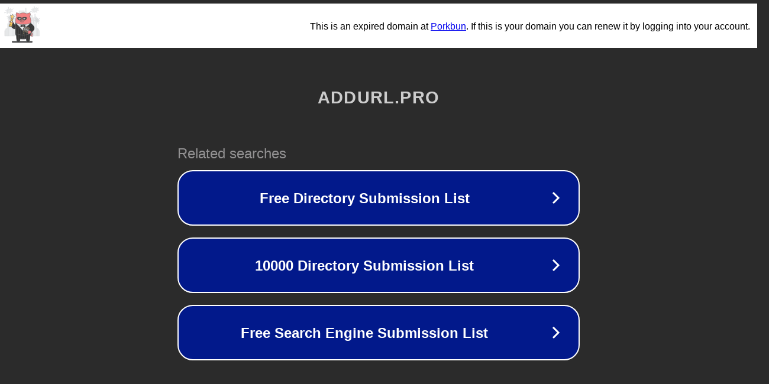

--- FILE ---
content_type: text/html; charset=utf-8
request_url: http://addurl.pro/domain-list-271
body_size: 1050
content:
<!doctype html>
<html data-adblockkey="MFwwDQYJKoZIhvcNAQEBBQADSwAwSAJBANDrp2lz7AOmADaN8tA50LsWcjLFyQFcb/P2Txc58oYOeILb3vBw7J6f4pamkAQVSQuqYsKx3YzdUHCvbVZvFUsCAwEAAQ==_kOZIECOrOoSPCsFPrzbxm4GZiKuATGX0shrCWvgGcFbI4SfnKqtOeT1umsGJ0eNyOb64D+cWR5k5CjefmTVxkQ==" lang="en" style="background: #2B2B2B;">
<head>
    <meta charset="utf-8">
    <meta name="viewport" content="width=device-width, initial-scale=1">
    <link rel="icon" href="[data-uri]">
    <link rel="preconnect" href="https://www.google.com" crossorigin>
</head>
<body>
<div id="target" style="opacity: 0"></div>
<script>window.park = "[base64]";</script>
<script src="/bLVvPhSoF.js"></script>
</body>
</html>
